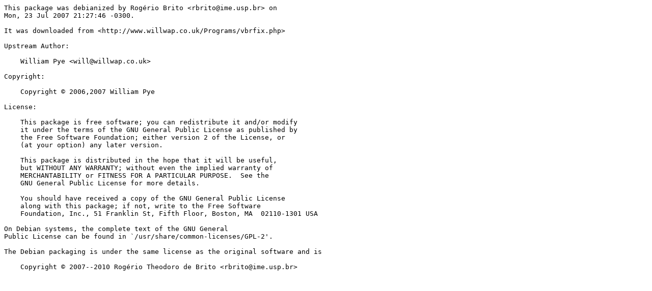

--- FILE ---
content_type: text/plain; charset=utf-8
request_url: http://metadata.ftp-master.debian.org/changelogs/main/v/vbrfix/stable-kfreebsd_copyright
body_size: 732
content:
This package was debianized by Rogério Brito <rbrito@ime.usp.br> on
Mon, 23 Jul 2007 21:27:46 -0300.

It was downloaded from <http://www.willwap.co.uk/Programs/vbrfix.php>

Upstream Author:

    William Pye <will@willwap.co.uk>

Copyright:

    Copyright © 2006,2007 William Pye

License:

    This package is free software; you can redistribute it and/or modify
    it under the terms of the GNU General Public License as published by
    the Free Software Foundation; either version 2 of the License, or
    (at your option) any later version.

    This package is distributed in the hope that it will be useful,
    but WITHOUT ANY WARRANTY; without even the implied warranty of
    MERCHANTABILITY or FITNESS FOR A PARTICULAR PURPOSE.  See the
    GNU General Public License for more details.

    You should have received a copy of the GNU General Public License
    along with this package; if not, write to the Free Software
    Foundation, Inc., 51 Franklin St, Fifth Floor, Boston, MA  02110-1301 USA

On Debian systems, the complete text of the GNU General
Public License can be found in `/usr/share/common-licenses/GPL-2'.

The Debian packaging is under the same license as the original software and is

    Copyright © 2007--2010 Rogério Theodoro de Brito <rbrito@ime.usp.br>
